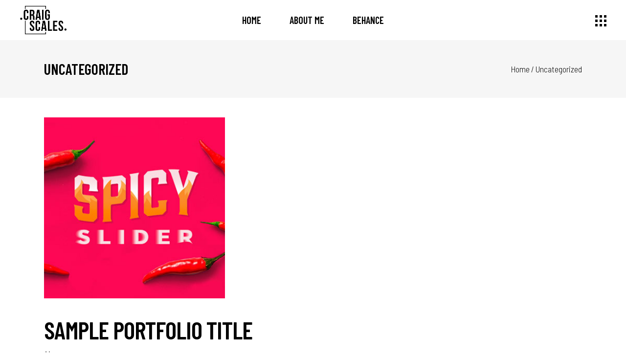

--- FILE ---
content_type: text/html; charset=UTF-8
request_url: https://www.craigscales.com/category/uncategorized/
body_size: 11270
content:
<!DOCTYPE html>
<html lang="en-US">
<head>
	
		<meta charset="UTF-8"/>
		<link rel="profile" href="http://gmpg.org/xfn/11"/>
		
				<meta name="viewport" content="width=device-width,initial-scale=1,user-scalable=yes">
		<title>Uncategorized &#8211; My Blog</title>
<link rel='dns-prefetch' href='//fonts.googleapis.com' />
<link rel='dns-prefetch' href='//s.w.org' />
<link rel="alternate" type="application/rss+xml" title="My Blog &raquo; Feed" href="https://www.craigscales.com/feed/" />
<link rel="alternate" type="application/rss+xml" title="My Blog &raquo; Comments Feed" href="https://www.craigscales.com/comments/feed/" />
<link rel="alternate" type="application/rss+xml" title="My Blog &raquo; Uncategorized Category Feed" href="https://www.craigscales.com/category/uncategorized/feed/" />
		<!-- This site uses the Google Analytics by MonsterInsights plugin v7.17.0 - Using Analytics tracking - https://www.monsterinsights.com/ -->
							<script src="//www.googletagmanager.com/gtag/js?id=UA-36371165-1"  type="text/javascript" data-cfasync="false"></script>
			<script type="text/javascript" data-cfasync="false">
				var mi_version = '7.17.0';
				var mi_track_user = true;
				var mi_no_track_reason = '';
				
								var disableStr = 'ga-disable-UA-36371165-1';

				/* Function to detect opted out users */
				function __gtagTrackerIsOptedOut() {
					return document.cookie.indexOf( disableStr + '=true' ) > - 1;
				}

				/* Disable tracking if the opt-out cookie exists. */
				if ( __gtagTrackerIsOptedOut() ) {
					window[disableStr] = true;
				}

				/* Opt-out function */
				function __gtagTrackerOptout() {
					document.cookie = disableStr + '=true; expires=Thu, 31 Dec 2099 23:59:59 UTC; path=/';
					window[disableStr] = true;
				}

				if ( 'undefined' === typeof gaOptout ) {
					function gaOptout() {
						__gtagTrackerOptout();
					}
				}
								window.dataLayer = window.dataLayer || [];
				if ( mi_track_user ) {
					function __gtagTracker() {dataLayer.push( arguments );}
					__gtagTracker( 'js', new Date() );
					__gtagTracker( 'set', {
						'developer_id.dZGIzZG' : true,
						                    });
					__gtagTracker( 'config', 'UA-36371165-1', {
						forceSSL:true,link_attribution:true,					} );
										window.gtag = __gtagTracker;										(
						function () {
							/* https://developers.google.com/analytics/devguides/collection/analyticsjs/ */
							/* ga and __gaTracker compatibility shim. */
							var noopfn = function () {
								return null;
							};
							var newtracker = function () {
								return new Tracker();
							};
							var Tracker = function () {
								return null;
							};
							var p = Tracker.prototype;
							p.get = noopfn;
							p.set = noopfn;
							p.send = function (){
								var args = Array.prototype.slice.call(arguments);
								args.unshift( 'send' );
								__gaTracker.apply(null, args);
							};
							var __gaTracker = function () {
								var len = arguments.length;
								if ( len === 0 ) {
									return;
								}
								var f = arguments[len - 1];
								if ( typeof f !== 'object' || f === null || typeof f.hitCallback !== 'function' ) {
									if ( 'send' === arguments[0] ) {
										var hitConverted, hitObject = false, action;
										if ( 'event' === arguments[1] ) {
											if ( 'undefined' !== typeof arguments[3] ) {
												hitObject = {
													'eventAction': arguments[3],
													'eventCategory': arguments[2],
													'eventLabel': arguments[4],
													'value': arguments[5] ? arguments[5] : 1,
												}
											}
										}
										if ( typeof arguments[2] === 'object' ) {
											hitObject = arguments[2];
										}
										if ( typeof arguments[5] === 'object' ) {
											Object.assign( hitObject, arguments[5] );
										}
										if ( 'undefined' !== typeof (
											arguments[1].hitType
										) ) {
											hitObject = arguments[1];
										}
										if ( hitObject ) {
											action = 'timing' === arguments[1].hitType ? 'timing_complete' : hitObject.eventAction;
											hitConverted = mapArgs( hitObject );
											__gtagTracker( 'event', action, hitConverted );
										}
									}
									return;
								}

								function mapArgs( args ) {
									var gaKey, hit = {};
									var gaMap = {
										'eventCategory': 'event_category',
										'eventAction': 'event_action',
										'eventLabel': 'event_label',
										'eventValue': 'event_value',
										'nonInteraction': 'non_interaction',
										'timingCategory': 'event_category',
										'timingVar': 'name',
										'timingValue': 'value',
										'timingLabel': 'event_label',
									};
									for ( gaKey in gaMap ) {
										if ( 'undefined' !== typeof args[gaKey] ) {
											hit[gaMap[gaKey]] = args[gaKey];
										}
									}
									return hit;
								}

								try {
									f.hitCallback();
								} catch ( ex ) {
								}
							};
							__gaTracker.create = newtracker;
							__gaTracker.getByName = newtracker;
							__gaTracker.getAll = function () {
								return [];
							};
							__gaTracker.remove = noopfn;
							__gaTracker.loaded = true;
							window['__gaTracker'] = __gaTracker;
						}
					)();
									} else {
										console.log( "" );
					( function () {
							function __gtagTracker() {
								return null;
							}
							window['__gtagTracker'] = __gtagTracker;
							window['gtag'] = __gtagTracker;
					} )();
									}
			</script>
				<!-- / Google Analytics by MonsterInsights -->
				<script type="text/javascript">
			window._wpemojiSettings = {"baseUrl":"https:\/\/s.w.org\/images\/core\/emoji\/13.0.1\/72x72\/","ext":".png","svgUrl":"https:\/\/s.w.org\/images\/core\/emoji\/13.0.1\/svg\/","svgExt":".svg","source":{"concatemoji":"https:\/\/www.craigscales.com\/wp-includes\/js\/wp-emoji-release.min.js?ver=5.6.16"}};
			!function(e,a,t){var n,r,o,i=a.createElement("canvas"),p=i.getContext&&i.getContext("2d");function s(e,t){var a=String.fromCharCode;p.clearRect(0,0,i.width,i.height),p.fillText(a.apply(this,e),0,0);e=i.toDataURL();return p.clearRect(0,0,i.width,i.height),p.fillText(a.apply(this,t),0,0),e===i.toDataURL()}function c(e){var t=a.createElement("script");t.src=e,t.defer=t.type="text/javascript",a.getElementsByTagName("head")[0].appendChild(t)}for(o=Array("flag","emoji"),t.supports={everything:!0,everythingExceptFlag:!0},r=0;r<o.length;r++)t.supports[o[r]]=function(e){if(!p||!p.fillText)return!1;switch(p.textBaseline="top",p.font="600 32px Arial",e){case"flag":return s([127987,65039,8205,9895,65039],[127987,65039,8203,9895,65039])?!1:!s([55356,56826,55356,56819],[55356,56826,8203,55356,56819])&&!s([55356,57332,56128,56423,56128,56418,56128,56421,56128,56430,56128,56423,56128,56447],[55356,57332,8203,56128,56423,8203,56128,56418,8203,56128,56421,8203,56128,56430,8203,56128,56423,8203,56128,56447]);case"emoji":return!s([55357,56424,8205,55356,57212],[55357,56424,8203,55356,57212])}return!1}(o[r]),t.supports.everything=t.supports.everything&&t.supports[o[r]],"flag"!==o[r]&&(t.supports.everythingExceptFlag=t.supports.everythingExceptFlag&&t.supports[o[r]]);t.supports.everythingExceptFlag=t.supports.everythingExceptFlag&&!t.supports.flag,t.DOMReady=!1,t.readyCallback=function(){t.DOMReady=!0},t.supports.everything||(n=function(){t.readyCallback()},a.addEventListener?(a.addEventListener("DOMContentLoaded",n,!1),e.addEventListener("load",n,!1)):(e.attachEvent("onload",n),a.attachEvent("onreadystatechange",function(){"complete"===a.readyState&&t.readyCallback()})),(n=t.source||{}).concatemoji?c(n.concatemoji):n.wpemoji&&n.twemoji&&(c(n.twemoji),c(n.wpemoji)))}(window,document,window._wpemojiSettings);
		</script>
		<style type="text/css">
img.wp-smiley,
img.emoji {
	display: inline !important;
	border: none !important;
	box-shadow: none !important;
	height: 1em !important;
	width: 1em !important;
	margin: 0 .07em !important;
	vertical-align: -0.1em !important;
	background: none !important;
	padding: 0 !important;
}
</style>
	<link rel='stylesheet' id='wp-block-library-css'  href='https://www.craigscales.com/wp-includes/css/dist/block-library/style.min.css?ver=5.6.16' type='text/css' media='all' />
<link rel='stylesheet' id='contact-form-7-css'  href='https://www.craigscales.com/wp-content/plugins/contact-form-7/includes/css/styles.css?ver=5.4' type='text/css' media='all' />
<link rel='stylesheet' id='rs-plugin-settings-css'  href='https://www.craigscales.com/wp-content/plugins/revslider/public/assets/css/rs6.css?ver=6.2.23' type='text/css' media='all' />
<style id='rs-plugin-settings-inline-css' type='text/css'>
#rs-demo-id {}
</style>
<link rel='stylesheet' id='kenozoik-edge-default-style-css'  href='https://www.craigscales.com/wp-content/themes/kenozoik/style.css?ver=5.6.16' type='text/css' media='all' />
<link rel='stylesheet' id='kenozoik-edge-modules-css'  href='https://www.craigscales.com/wp-content/themes/kenozoik/assets/css/modules.min.css?ver=5.6.16' type='text/css' media='all' />
<link rel='stylesheet' id='edgtf-dripicons-css'  href='https://www.craigscales.com/wp-content/themes/kenozoik/framework/lib/icons-pack/dripicons/dripicons.css?ver=5.6.16' type='text/css' media='all' />
<link rel='stylesheet' id='edgtf-font-elegant-css'  href='https://www.craigscales.com/wp-content/themes/kenozoik/framework/lib/icons-pack/elegant-icons/style.min.css?ver=5.6.16' type='text/css' media='all' />
<link rel='stylesheet' id='edgtf-font-awesome-css'  href='https://www.craigscales.com/wp-content/themes/kenozoik/framework/lib/icons-pack/font-awesome/css/fontawesome-all.min.css?ver=5.6.16' type='text/css' media='all' />
<link rel='stylesheet' id='edgtf-ion-icons-css'  href='https://www.craigscales.com/wp-content/themes/kenozoik/framework/lib/icons-pack/ion-icons/css/ionicons.min.css?ver=5.6.16' type='text/css' media='all' />
<link rel='stylesheet' id='edgtf-linea-icons-css'  href='https://www.craigscales.com/wp-content/themes/kenozoik/framework/lib/icons-pack/linea-icons/style.css?ver=5.6.16' type='text/css' media='all' />
<link rel='stylesheet' id='edgtf-linear-icons-css'  href='https://www.craigscales.com/wp-content/themes/kenozoik/framework/lib/icons-pack/linear-icons/style.css?ver=5.6.16' type='text/css' media='all' />
<link rel='stylesheet' id='edgtf-simple-line-icons-css'  href='https://www.craigscales.com/wp-content/themes/kenozoik/framework/lib/icons-pack/simple-line-icons/simple-line-icons.css?ver=5.6.16' type='text/css' media='all' />
<link rel='stylesheet' id='mediaelement-css'  href='https://www.craigscales.com/wp-includes/js/mediaelement/mediaelementplayer-legacy.min.css?ver=4.2.16' type='text/css' media='all' />
<link rel='stylesheet' id='wp-mediaelement-css'  href='https://www.craigscales.com/wp-includes/js/mediaelement/wp-mediaelement.min.css?ver=5.6.16' type='text/css' media='all' />
<link rel='stylesheet' id='kenozoik-edge-style-dynamic-css'  href='https://www.craigscales.com/wp-content/themes/kenozoik/assets/css/style_dynamic.css?ver=1758575662' type='text/css' media='all' />
<link rel='stylesheet' id='kenozoik-edge-modules-responsive-css'  href='https://www.craigscales.com/wp-content/themes/kenozoik/assets/css/modules-responsive.min.css?ver=5.6.16' type='text/css' media='all' />
<link rel='stylesheet' id='kenozoik-edge-style-dynamic-responsive-css'  href='https://www.craigscales.com/wp-content/themes/kenozoik/assets/css/style_dynamic_responsive.css?ver=1758575662' type='text/css' media='all' />
<link rel='stylesheet' id='kenozoik-edge-google-fonts-css'  href='https://fonts.googleapis.com/css?family=Barlow+Semi+Condensed%3A300%2C400%2C500%2C600%2C700%7CBarlow+Condensed%3A300%2C400%2C500%2C600%2C700%7CPT+Sans%3A300%2C400%2C500%2C600%2C700&#038;subset=latin-ext&#038;ver=1.0.0' type='text/css' media='all' />
<script type='text/javascript' id='monsterinsights-frontend-script-js-extra'>
/* <![CDATA[ */
var monsterinsights_frontend = {"js_events_tracking":"true","download_extensions":"doc,pdf,ppt,zip,xls,docx,pptx,xlsx","inbound_paths":"[{\"path\":\"\\\/go\\\/\",\"label\":\"affiliate\"},{\"path\":\"\\\/recommend\\\/\",\"label\":\"affiliate\"}]","home_url":"https:\/\/www.craigscales.com","hash_tracking":"false","ua":"UA-36371165-1"};
/* ]]> */
</script>
<script type='text/javascript' src='https://www.craigscales.com/wp-content/plugins/google-analytics-for-wordpress/assets/js/frontend-gtag.min.js?ver=7.17.0' id='monsterinsights-frontend-script-js'></script>
<script type='text/javascript' src='https://www.craigscales.com/wp-includes/js/jquery/jquery.min.js?ver=3.5.1' id='jquery-core-js'></script>
<script type='text/javascript' src='https://www.craigscales.com/wp-includes/js/jquery/jquery-migrate.min.js?ver=3.3.2' id='jquery-migrate-js'></script>
<script type='text/javascript' src='https://www.craigscales.com/wp-content/plugins/revslider/public/assets/js/rbtools.min.js?ver=6.2.23' id='tp-tools-js'></script>
<script type='text/javascript' src='https://www.craigscales.com/wp-content/plugins/revslider/public/assets/js/rs6.min.js?ver=6.2.23' id='revmin-js'></script>
<link rel="https://api.w.org/" href="https://www.craigscales.com/wp-json/" /><link rel="alternate" type="application/json" href="https://www.craigscales.com/wp-json/wp/v2/categories/1" /><link rel="EditURI" type="application/rsd+xml" title="RSD" href="https://www.craigscales.com/xmlrpc.php?rsd" />
<link rel="wlwmanifest" type="application/wlwmanifest+xml" href="https://www.craigscales.com/wp-includes/wlwmanifest.xml" /> 
<meta name="generator" content="WordPress 5.6.16" />
<meta name="generator" content="Powered by WPBakery Page Builder - drag and drop page builder for WordPress."/>
<meta name="generator" content="Powered by Slider Revolution 6.2.23 - responsive, Mobile-Friendly Slider Plugin for WordPress with comfortable drag and drop interface." />
<script type="text/javascript">function setREVStartSize(e){
			//window.requestAnimationFrame(function() {				 
				window.RSIW = window.RSIW===undefined ? window.innerWidth : window.RSIW;	
				window.RSIH = window.RSIH===undefined ? window.innerHeight : window.RSIH;	
				try {								
					var pw = document.getElementById(e.c).parentNode.offsetWidth,
						newh;
					pw = pw===0 || isNaN(pw) ? window.RSIW : pw;
					e.tabw = e.tabw===undefined ? 0 : parseInt(e.tabw);
					e.thumbw = e.thumbw===undefined ? 0 : parseInt(e.thumbw);
					e.tabh = e.tabh===undefined ? 0 : parseInt(e.tabh);
					e.thumbh = e.thumbh===undefined ? 0 : parseInt(e.thumbh);
					e.tabhide = e.tabhide===undefined ? 0 : parseInt(e.tabhide);
					e.thumbhide = e.thumbhide===undefined ? 0 : parseInt(e.thumbhide);
					e.mh = e.mh===undefined || e.mh=="" || e.mh==="auto" ? 0 : parseInt(e.mh,0);		
					if(e.layout==="fullscreen" || e.l==="fullscreen") 						
						newh = Math.max(e.mh,window.RSIH);					
					else{					
						e.gw = Array.isArray(e.gw) ? e.gw : [e.gw];
						for (var i in e.rl) if (e.gw[i]===undefined || e.gw[i]===0) e.gw[i] = e.gw[i-1];					
						e.gh = e.el===undefined || e.el==="" || (Array.isArray(e.el) && e.el.length==0)? e.gh : e.el;
						e.gh = Array.isArray(e.gh) ? e.gh : [e.gh];
						for (var i in e.rl) if (e.gh[i]===undefined || e.gh[i]===0) e.gh[i] = e.gh[i-1];
											
						var nl = new Array(e.rl.length),
							ix = 0,						
							sl;					
						e.tabw = e.tabhide>=pw ? 0 : e.tabw;
						e.thumbw = e.thumbhide>=pw ? 0 : e.thumbw;
						e.tabh = e.tabhide>=pw ? 0 : e.tabh;
						e.thumbh = e.thumbhide>=pw ? 0 : e.thumbh;					
						for (var i in e.rl) nl[i] = e.rl[i]<window.RSIW ? 0 : e.rl[i];
						sl = nl[0];									
						for (var i in nl) if (sl>nl[i] && nl[i]>0) { sl = nl[i]; ix=i;}															
						var m = pw>(e.gw[ix]+e.tabw+e.thumbw) ? 1 : (pw-(e.tabw+e.thumbw)) / (e.gw[ix]);					
						newh =  (e.gh[ix] * m) + (e.tabh + e.thumbh);
					}				
					if(window.rs_init_css===undefined) window.rs_init_css = document.head.appendChild(document.createElement("style"));					
					document.getElementById(e.c).height = newh+"px";
					window.rs_init_css.innerHTML += "#"+e.c+"_wrapper { height: "+newh+"px }";				
				} catch(e){
					console.log("Failure at Presize of Slider:" + e)
				}					   
			//});
		  };</script>
		<style type="text/css" id="wp-custom-css">
			video::-webkit-media-controls {
    display: none !important;
}

video::-moz-media-controls {
    display: none !important;
}

video {
    outline: none;
}



.edge-portfolio-single video::-webkit-media-controls { display: none !important; }
.edge-portfolio-single video { controls: none !important; outline: none !important; }

.edge-portfolio-single video::-webkit-media-controls { display: none !important; }
.edge-portfolio-single video::-moz-media-controls { display: none !important; }
.edge-portfolio-single video::-ms-media-controls { display: none !important; }
.edge-portfolio-single video { controls: none !important; \
		</style>
		<noscript><style> .wpb_animate_when_almost_visible { opacity: 1; }</style></noscript></head>
<body class="archive category category-uncategorized category-1 kenozoik-core-1.1.1 kenozoik-ver-1.6 edgtf-grid-1300 edgtf-empty-google-api edgtf-wide-dropdown-menu-content-in-grid edgtf-fixed-on-scroll edgtf-dropdown-animate-height edgtf-header-standard edgtf-menu-area-shadow-disable edgtf-menu-area-in-grid-shadow-disable edgtf-menu-area-border-disable edgtf-menu-area-in-grid-border-disable edgtf-logo-area-border-disable edgtf-header-vertical-shadow-disable edgtf-header-vertical-border-disable edgtf-side-menu-slide-from-right edgtf-default-mobile-header edgtf-sticky-up-mobile-header edgtf-fullscreen-search edgtf-search-fade wpb-js-composer js-comp-ver-6.4.1 vc_responsive" itemscope itemtype="http://schema.org/WebPage">
	<section class="edgtf-side-menu">
	<a class="edgtf-close-side-menu edgtf-close-side-menu-predefined" href="#">
		<i class="edgtf-icon-font-awesome fa fa-times "></i>	</a>
	<div id="media_image-5" class="widget edgtf-sidearea widget_media_image"><a href="http://craigscales.com"><img width="193" height="120" src="https://www.craigscales.com/wp-content/uploads/2021/03/cs_logo.jpg" class="image wp-image-3756  attachment-full size-full" alt="" loading="lazy" style="max-width: 100%; height: auto;" /></a></div><div id="text-4" class="widget edgtf-sidearea widget_text">			<div class="textwidget"><p>Use one of the links below to filter my portfolio based on skill or project type.</p>
</div>
		</div>		<a class="edgtf-social-icon-widget-holder edgtf-icon-has-hover"  style="font-size: 20px;margin: 30px 18px 0 0;" href="https://www.craigscales.com/?portfolio-category=keyart" target="_blank">
			                <span>#KeyArt</span>
					</a>
				<a class="edgtf-social-icon-widget-holder edgtf-icon-has-hover"  style="font-size: 20px;margin: 30px 18px 0 0;" href="https://www.craigscales.com/?portfolio-category=logodesign" target="_blank">
			                <span>#LogoDesign</span>
					</a>
				<a class="edgtf-social-icon-widget-holder edgtf-icon-has-hover"  style="font-size: 20px;margin: 30px 18px 0 0;" href="https://www.craigscales.com/?portfolio-category=photography-5" target="_blank">
			                <span>#Photography</span>
					</a>
				<a class="edgtf-social-icon-widget-holder edgtf-icon-has-hover"  style="font-size: 20px;margin: 30px 18px 0 0;" href="https://www.craigscales.com/?portfolio-category=branding" target="_blank">
			                <span>#Branding</span>
					</a>
				<a class="edgtf-social-icon-widget-holder edgtf-icon-has-hover"  style="font-size: 20px;margin: 30px 18px 0 0;" href="https://www.craigscales.com/?portfolio-category=maintitlesequence-2" target="_blank">
			                <span>#MainTitleSequence</span>
					</a>
				<a class="edgtf-social-icon-widget-holder edgtf-icon-has-hover"  style="font-size: 20px;margin: 30px 18px 0 0;" href="https://www.craigscales.com/?portfolio-category=mobilegaming" target="_blank">
			                <span>#MobileGaming</span>
					</a>
		</section>
    <div class="edgtf-wrapper">
        <div class="edgtf-wrapper-inner">
            <div class="edgtf-fullscreen-search-holder">
	<a class="edgtf-search-close edgtf-search-close-icon-pack" href="javascript:void(0)">
		<i class="edgtf-icon-font-awesome fa fa-times " ></i>	</a>
	<div class="edgtf-fullscreen-search-table">
		<div class="edgtf-fullscreen-search-cell">
            <div class="edgtf-fullscreen-logo">
                

<div class="edgtf-logo-wrapper">
    <a itemprop="url" href="https://www.craigscales.com/" style="height: 60px;">
        <img itemprop="image" class="edgtf-normal-logo" src="https://www.craigscales.com/wp-content/uploads/2021/03/cs_logo.jpg" width="193" height="120"  alt="logo"/>
                    </a>
</div>

            </div>
			<div class="edgtf-fullscreen-search-inner">
				<form action="https://www.craigscales.com/" class="edgtf-fullscreen-search-form" method="get">
					<div class="edgtf-form-holder">
						<div class="edgtf-form-holder-inner">
							<div class="edgtf-field-holder">
								<input type="text" placeholder="Type search here" name="s" class="edgtf-search-field" autocomplete="off"/>
							</div>
							<button type="submit" class="edgtf-search-submit edgtf-search-submit-icon-pack">
								<i class="edgtf-icon-font-awesome fa fa-search " ></i>							</button>
							<div class="edgtf-line"></div>
						</div>
					</div>
				</form>
			</div>
		</div>
	</div>
</div>
<header class="edgtf-page-header">
		
			<div class="edgtf-fixed-wrapper">
				
	<div class="edgtf-menu-area edgtf-menu-center">
				
						
			<div class="edgtf-vertical-align-containers">
				<div class="edgtf-position-left"><!--
				 --><div class="edgtf-position-left-inner">
						

<div class="edgtf-logo-wrapper">
    <a itemprop="url" href="https://www.craigscales.com/" style="height: 60px;">
        <img itemprop="image" class="edgtf-normal-logo" src="https://www.craigscales.com/wp-content/uploads/2021/03/cs_logo.jpg" width="193" height="120"  alt="logo"/>
                    </a>
</div>

											</div>
				</div>
									<div class="edgtf-position-center"><!--
					 --><div class="edgtf-position-center-inner">
							
<nav class="edgtf-main-menu edgtf-drop-down edgtf-default-nav">
    <ul id="menu-full-sc-menu-3" class="clearfix"><li id="nav-menu-item-3855" class="menu-item menu-item-type-post_type menu-item-object-page menu-item-home  narrow"><a href="https://www.craigscales.com/" class=""><span class="item_outer"><span class="item_text">Home</span></span></a></li>
<li id="nav-menu-item-3844" class="menu-item menu-item-type-post_type menu-item-object-portfolio-item  narrow"><a href="https://www.craigscales.com/portfolio-item/about-me/" class=""><span class="item_outer"><span class="item_text">About Me</span></span></a></li>
<li id="nav-menu-item-3856" class="menu-item menu-item-type-custom menu-item-object-custom  narrow"><a href="https://www.behance.net/CraigScales" class=""><span class="item_outer"><span class="item_text">Behance</span></span></a></li>
</ul></nav>

						</div>
					</div>
								<div class="edgtf-position-right"><!--
				 --><div class="edgtf-position-right-inner">
														
		<a class="edgtf-side-menu-button-opener edgtf-icon-has-hover edgtf-side-menu-button-opener-predefined"  href="javascript:void(0)" >
						<span class="edgtf-side-menu-icon">
				<span class="edgtf-hm-lines"><span class="edgtf-hm-line edgtf-dot-1"></span><span class="edgtf-hm-line edgtf-dot-2"></span><span class="edgtf-hm-line edgtf-dot-3"></span><span class="edgtf-hm-line edgtf-dot-4"></span><span class="edgtf-hm-line edgtf-dot-5"></span><span class="edgtf-hm-line edgtf-dot-6"></span><span class="edgtf-hm-line edgtf-dot-7"></span><span class="edgtf-hm-line edgtf-dot-8"></span><span class="edgtf-hm-line edgtf-dot-9"></span></span>            </span>
		</a>
						</div>
				</div>
			</div>
			
			</div>
			
			</div>
		
		
	</header>


<header class="edgtf-mobile-header">
		
	<div class="edgtf-mobile-header-inner">
		<div class="edgtf-mobile-header-holder">
			<div class="edgtf-grid">
				<div class="edgtf-vertical-align-containers">
					<div class="edgtf-vertical-align-containers">
													<div class="edgtf-mobile-menu-opener edgtf-mobile-menu-opener-predefined">
								<a href="javascript:void(0)">
									<span class="edgtf-mobile-menu-icon">
										<span class="edgtf-hm-lines"><span class="edgtf-hm-line edgtf-dot-1"></span><span class="edgtf-hm-line edgtf-dot-2"></span><span class="edgtf-hm-line edgtf-dot-3"></span><span class="edgtf-hm-line edgtf-dot-4"></span><span class="edgtf-hm-line edgtf-dot-5"></span><span class="edgtf-hm-line edgtf-dot-6"></span><span class="edgtf-hm-line edgtf-dot-7"></span><span class="edgtf-hm-line edgtf-dot-8"></span><span class="edgtf-hm-line edgtf-dot-9"></span></span>									</span>
																	</a>
							</div>
												<div class="edgtf-position-center"><!--
						 --><div class="edgtf-position-center-inner">
								
<div class="edgtf-mobile-logo-wrapper">
    <a itemprop="url" href="https://www.craigscales.com/" style="height: 60px">
        <img itemprop="image" src="https://www.craigscales.com/wp-content/uploads/2021/03/cs_logo.jpg" width="193" height="120"  alt="Mobile Logo"/>
    </a>
</div>

							</div>
						</div>
						<div class="edgtf-position-right"><!--
						 --><div class="edgtf-position-right-inner">
															</div>
						</div>
					</div>
				</div>
			</div>
		</div>
		
    <nav class="edgtf-mobile-nav">
        <div class="edgtf-grid">
            <ul id="menu-full-sc-menu-4" class=""><li id="mobile-menu-item-3855" class="menu-item menu-item-type-post_type menu-item-object-page menu-item-home "><a href="https://www.craigscales.com/" class=""><span>Home</span></a></li>
<li id="mobile-menu-item-3844" class="menu-item menu-item-type-post_type menu-item-object-portfolio-item "><a href="https://www.craigscales.com/portfolio-item/about-me/" class=""><span>About Me</span></a></li>
<li id="mobile-menu-item-3856" class="menu-item menu-item-type-custom menu-item-object-custom "><a href="https://www.behance.net/CraigScales" class=""><span>Behance</span></a></li>
</ul>        </div>
    </nav>

	</div>
	
	</header>

			<a id='edgtf-back-to-top' href='#'>
                <span class="edgtf-btt-line"></span>
			</a>
			        
            <div class="edgtf-content" >
                <div class="edgtf-content-inner">
<div class="edgtf-title-holder edgtf-standard-with-breadcrumbs-type edgtf-title-va-window-top" style="height: 118px" data-height="118">
		<div class="edgtf-title-wrapper" >
		<div class="edgtf-title-inner">
			<div class="edgtf-grid">
				<div class="edgtf-title-info">
											<h3 class="edgtf-page-title entry-title" >Uncategorized</h3>
														</div>
				<div class="edgtf-breadcrumbs-info">
					<div itemprop="breadcrumb" class="edgtf-breadcrumbs "><a itemprop="url" href="https://www.craigscales.com/">Home</a><span class="edgtf-delimiter"> / </span><span class="edgtf-current">Uncategorized</span></div>				</div>
			</div>
	    </div>
	</div>
</div>


<div class="edgtf-container">
		
	<div class="edgtf-container-inner clearfix">
		<div class="edgtf-grid-row edgtf-grid-large-gutter">
	<div class="edgtf-page-content-holder edgtf-grid-col-12">
		<div class="edgtf-blog-holder edgtf-blog-standard edgtf-blog-pagination-standard" data-blog-type= standard data-next-page= 2 data-max-num-pages= 1 data-post-number= 10 data-excerpt-length= 40 data-archive-category= 1 >
	<div class="edgtf-blog-holder-inner">
		<article id="post-123" class="edgtf-post-has-media post-123 post type-post status-publish format-standard has-post-thumbnail hentry category-uncategorized">
    <div class="edgtf-post-content">
        <div class="edgtf-post-heading">
            
	<div class="edgtf-post-image">
					<a itemprop="url" href="https://www.craigscales.com/sample-portfolio-title/" title="Sample Portfolio Title">
					<img width="370" height="370" src="https://www.craigscales.com/wp-content/uploads/2018/07/Intro-1.jpg" class="attachment-full size-full wp-post-image" alt="" loading="lazy" srcset="https://www.craigscales.com/wp-content/uploads/2018/07/Intro-1.jpg 370w, https://www.craigscales.com/wp-content/uploads/2018/07/Intro-1-150x150.jpg 150w, https://www.craigscales.com/wp-content/uploads/2018/07/Intro-1-300x300.jpg 300w, https://www.craigscales.com/wp-content/uploads/2018/07/Intro-1-90x90.jpg 90w" sizes="(max-width: 370px) 100vw, 370px" />					</a>
					</div>
        </div>
        <div class="edgtf-post-text">
            <div class="edgtf-post-text-inner">
                <div class="edgtf-post-text-main">
                    
<h2 itemprop="name" class="entry-title edgtf-post-title" >
            <a itemprop="url" href="https://www.craigscales.com/sample-portfolio-title/" title="Sample Portfolio Title">
            Sample Portfolio Title            </a>
    </h2>                                                        </div>
                <div class="edgtf-post-info-bottom clearfix">
                    <div class="edgtf-post-info-bottom-left">
                        <div itemprop="dateCreated" class="edgtf-post-info-date entry-date published updated">
        	<i class="far fa-calendar-alt"></i>
        <a itemprop="url" href="https://www.craigscales.com/2021/03/">
    
        March 1, 2021        </a>
    <meta itemprop="interactionCount" content="UserComments: 0"/>
</div>                        	<div class="edgtf-post-info-comments-holder">
		<a itemprop="url" class="edgtf-post-info-comments" href="https://www.craigscales.com/sample-portfolio-title/#respond">
			<i class="fas fa-comment"></i>
			0 comments		</a>
	</div>
                    </div>
                    <div class="edgtf-post-info-bottom-right">
                            <div class="edgtf-blog-share">
    	<span>Share:</span>
        <div class="edgtf-social-share-holder edgtf-text ">
		<ul>
		<li class="edgtf-facebook-share">
	<a itemprop="url" class="edgtf-share-link" href="#" onclick="window.open(&#039;http://m.facebook.com/sharer.php?u=https%3A%2F%2Fwww.craigscales.com%2Fsample-portfolio-title%2F&#039;);">
	 		 	    <span class="edgtf-social-network-text">Fb.</span>
			</a>
</li><li class="edgtf-twitter-share">
	<a itemprop="url" class="edgtf-share-link" href="#" onclick="window.open(&#039;https://twitter.com/intent/tweet?text=https://www.craigscales.com/sample-portfolio-title/&#039;, &#039;popupwindow&#039;, &#039;scrollbars=yes,width=800,height=400&#039;);">
	 		 	    <span class="edgtf-social-network-text">Tw.</span>
			</a>
</li><li class="edgtf-linkedin-share">
	<a itemprop="url" class="edgtf-share-link" href="#" onclick="popUp=window.open(&#039;http://linkedin.com/shareArticle?mini=true&amp;url=https%3A%2F%2Fwww.craigscales.com%2Fsample-portfolio-title%2F&amp;title=Sample+Portfolio+Title&#039;, &#039;popupwindow&#039;, &#039;scrollbars=yes,width=800,height=400&#039;);popUp.focus();return false;">
	 		 	    <span class="edgtf-social-network-text">Li.</span>
			</a>
</li>	</ul>
</div>    </div>
                    </div>
                </div>
            </div>
        </div>
    </div>
</article>	</div>
	</div>	</div>
	</div>	</div>
	
	</div>

</div> <!-- close div.content_inner -->
	</div>  <!-- close div.content -->
					<footer class="edgtf-page-footer ">
				<div class="edgtf-footer-top-holder">
    <div class="edgtf-footer-top-inner edgtf-grid">
        <div class="edgtf-grid-row edgtf-footer-top-alignment-center">
                            <div class="edgtf-column-content edgtf-grid-col-12">
                    <div id="media_image-4" class="widget edgtf-footer-column-1 widget_media_image"><a href="http:/www./craigscales.com"><img width="193" height="120" src="https://www.craigscales.com/wp-content/uploads/2021/03/cs_logo_dark.jpg" class="image wp-image-3857  attachment-full size-full" alt="" loading="lazy" style="max-width: 100%; height: auto;" /></a></div><div id="text-2" class="widget edgtf-footer-column-1 widget_text">			<div class="textwidget"><p><span style="font-weight: 600; text-transform: uppercase;"> Reach out to Collaborate</span></p>
<p>craigscales@gmail.com</p>
</div>
		</div>                </div>
                    </div>
    </div>
</div>			</footer>
			</div> <!-- close div.edgtf-wrapper-inner  -->
</div> <!-- close div.edgtf-wrapper -->
<script type='text/javascript' src='https://www.craigscales.com/wp-includes/js/dist/vendor/wp-polyfill.min.js?ver=7.4.4' id='wp-polyfill-js'></script>
<script type='text/javascript' id='wp-polyfill-js-after'>
( 'fetch' in window ) || document.write( '<script src="https://www.craigscales.com/wp-includes/js/dist/vendor/wp-polyfill-fetch.min.js?ver=3.0.0"></scr' + 'ipt>' );( document.contains ) || document.write( '<script src="https://www.craigscales.com/wp-includes/js/dist/vendor/wp-polyfill-node-contains.min.js?ver=3.42.0"></scr' + 'ipt>' );( window.DOMRect ) || document.write( '<script src="https://www.craigscales.com/wp-includes/js/dist/vendor/wp-polyfill-dom-rect.min.js?ver=3.42.0"></scr' + 'ipt>' );( window.URL && window.URL.prototype && window.URLSearchParams ) || document.write( '<script src="https://www.craigscales.com/wp-includes/js/dist/vendor/wp-polyfill-url.min.js?ver=3.6.4"></scr' + 'ipt>' );( window.FormData && window.FormData.prototype.keys ) || document.write( '<script src="https://www.craigscales.com/wp-includes/js/dist/vendor/wp-polyfill-formdata.min.js?ver=3.0.12"></scr' + 'ipt>' );( Element.prototype.matches && Element.prototype.closest ) || document.write( '<script src="https://www.craigscales.com/wp-includes/js/dist/vendor/wp-polyfill-element-closest.min.js?ver=2.0.2"></scr' + 'ipt>' );
</script>
<script type='text/javascript' src='https://www.craigscales.com/wp-includes/js/dist/i18n.min.js?ver=9e36b5da09c96c657b0297fd6f7cb1fd' id='wp-i18n-js'></script>
<script type='text/javascript' src='https://www.craigscales.com/wp-includes/js/dist/vendor/lodash.min.js?ver=4.17.21' id='lodash-js'></script>
<script type='text/javascript' id='lodash-js-after'>
window.lodash = _.noConflict();
</script>
<script type='text/javascript' src='https://www.craigscales.com/wp-includes/js/dist/url.min.js?ver=1b4bb2b3f526a1db366ca3147ac39562' id='wp-url-js'></script>
<script type='text/javascript' src='https://www.craigscales.com/wp-includes/js/dist/hooks.min.js?ver=d0d9f43e03080e6ace9a3dabbd5f9eee' id='wp-hooks-js'></script>
<script type='text/javascript' id='wp-api-fetch-js-translations'>
( function( domain, translations ) {
	var localeData = translations.locale_data[ domain ] || translations.locale_data.messages;
	localeData[""].domain = domain;
	wp.i18n.setLocaleData( localeData, domain );
} )( "default", { "locale_data": { "messages": { "": {} } } } );
</script>
<script type='text/javascript' src='https://www.craigscales.com/wp-includes/js/dist/api-fetch.min.js?ver=c207d2d188ba8bf763f7acd50b7fd5a9' id='wp-api-fetch-js'></script>
<script type='text/javascript' id='wp-api-fetch-js-after'>
wp.apiFetch.use( wp.apiFetch.createRootURLMiddleware( "https://www.craigscales.com/wp-json/" ) );
wp.apiFetch.nonceMiddleware = wp.apiFetch.createNonceMiddleware( "c969edfb8d" );
wp.apiFetch.use( wp.apiFetch.nonceMiddleware );
wp.apiFetch.use( wp.apiFetch.mediaUploadMiddleware );
wp.apiFetch.nonceEndpoint = "https://www.craigscales.com/wp-admin/admin-ajax.php?action=rest-nonce";
</script>
<script type='text/javascript' id='contact-form-7-js-extra'>
/* <![CDATA[ */
var wpcf7 = {"cached":"1"};
/* ]]> */
</script>
<script type='text/javascript' src='https://www.craigscales.com/wp-content/plugins/contact-form-7/includes/js/index.js?ver=5.4' id='contact-form-7-js'></script>
<script type='text/javascript' src='https://www.craigscales.com/wp-includes/js/jquery/ui/core.min.js?ver=1.12.1' id='jquery-ui-core-js'></script>
<script type='text/javascript' src='https://www.craigscales.com/wp-includes/js/jquery/ui/tabs.min.js?ver=1.12.1' id='jquery-ui-tabs-js'></script>
<script type='text/javascript' src='https://www.craigscales.com/wp-includes/js/jquery/ui/accordion.min.js?ver=1.12.1' id='jquery-ui-accordion-js'></script>
<script type='text/javascript' id='mediaelement-core-js-before'>
var mejsL10n = {"language":"en","strings":{"mejs.download-file":"Download File","mejs.install-flash":"You are using a browser that does not have Flash player enabled or installed. Please turn on your Flash player plugin or download the latest version from https:\/\/get.adobe.com\/flashplayer\/","mejs.fullscreen":"Fullscreen","mejs.play":"Play","mejs.pause":"Pause","mejs.time-slider":"Time Slider","mejs.time-help-text":"Use Left\/Right Arrow keys to advance one second, Up\/Down arrows to advance ten seconds.","mejs.live-broadcast":"Live Broadcast","mejs.volume-help-text":"Use Up\/Down Arrow keys to increase or decrease volume.","mejs.unmute":"Unmute","mejs.mute":"Mute","mejs.volume-slider":"Volume Slider","mejs.video-player":"Video Player","mejs.audio-player":"Audio Player","mejs.captions-subtitles":"Captions\/Subtitles","mejs.captions-chapters":"Chapters","mejs.none":"None","mejs.afrikaans":"Afrikaans","mejs.albanian":"Albanian","mejs.arabic":"Arabic","mejs.belarusian":"Belarusian","mejs.bulgarian":"Bulgarian","mejs.catalan":"Catalan","mejs.chinese":"Chinese","mejs.chinese-simplified":"Chinese (Simplified)","mejs.chinese-traditional":"Chinese (Traditional)","mejs.croatian":"Croatian","mejs.czech":"Czech","mejs.danish":"Danish","mejs.dutch":"Dutch","mejs.english":"English","mejs.estonian":"Estonian","mejs.filipino":"Filipino","mejs.finnish":"Finnish","mejs.french":"French","mejs.galician":"Galician","mejs.german":"German","mejs.greek":"Greek","mejs.haitian-creole":"Haitian Creole","mejs.hebrew":"Hebrew","mejs.hindi":"Hindi","mejs.hungarian":"Hungarian","mejs.icelandic":"Icelandic","mejs.indonesian":"Indonesian","mejs.irish":"Irish","mejs.italian":"Italian","mejs.japanese":"Japanese","mejs.korean":"Korean","mejs.latvian":"Latvian","mejs.lithuanian":"Lithuanian","mejs.macedonian":"Macedonian","mejs.malay":"Malay","mejs.maltese":"Maltese","mejs.norwegian":"Norwegian","mejs.persian":"Persian","mejs.polish":"Polish","mejs.portuguese":"Portuguese","mejs.romanian":"Romanian","mejs.russian":"Russian","mejs.serbian":"Serbian","mejs.slovak":"Slovak","mejs.slovenian":"Slovenian","mejs.spanish":"Spanish","mejs.swahili":"Swahili","mejs.swedish":"Swedish","mejs.tagalog":"Tagalog","mejs.thai":"Thai","mejs.turkish":"Turkish","mejs.ukrainian":"Ukrainian","mejs.vietnamese":"Vietnamese","mejs.welsh":"Welsh","mejs.yiddish":"Yiddish"}};
</script>
<script type='text/javascript' src='https://www.craigscales.com/wp-includes/js/mediaelement/mediaelement-and-player.min.js?ver=4.2.16' id='mediaelement-core-js'></script>
<script type='text/javascript' src='https://www.craigscales.com/wp-includes/js/mediaelement/mediaelement-migrate.min.js?ver=5.6.16' id='mediaelement-migrate-js'></script>
<script type='text/javascript' id='mediaelement-js-extra'>
/* <![CDATA[ */
var _wpmejsSettings = {"pluginPath":"\/wp-includes\/js\/mediaelement\/","classPrefix":"mejs-","stretching":"responsive"};
/* ]]> */
</script>
<script type='text/javascript' src='https://www.craigscales.com/wp-includes/js/mediaelement/wp-mediaelement.min.js?ver=5.6.16' id='wp-mediaelement-js'></script>
<script type='text/javascript' src='https://www.craigscales.com/wp-content/themes/kenozoik/assets/js/modules/plugins/jquery.appear.js?ver=5.6.16' id='appear-js'></script>
<script type='text/javascript' src='https://www.craigscales.com/wp-content/themes/kenozoik/assets/js/modules/plugins/modernizr.min.js?ver=5.6.16' id='modernizr-js'></script>
<script type='text/javascript' src='https://www.craigscales.com/wp-content/themes/kenozoik/assets/js/modules/plugins/jquery.hoverIntent.min.js?ver=5.6.16' id='hoverintent-js'></script>
<script type='text/javascript' src='https://www.craigscales.com/wp-content/themes/kenozoik/assets/js/modules/plugins/jquery.plugin.js?ver=5.6.16' id='jquery-plugin-js'></script>
<script type='text/javascript' src='https://www.craigscales.com/wp-content/themes/kenozoik/assets/js/modules/plugins/owl.carousel.min.js?ver=5.6.16' id='owl-carousel-js'></script>
<script type='text/javascript' src='https://www.craigscales.com/wp-content/themes/kenozoik/assets/js/modules/plugins/jquery.waypoints.min.js?ver=5.6.16' id='waypoints-js'></script>
<script type='text/javascript' src='https://www.craigscales.com/wp-content/themes/kenozoik/assets/js/modules/plugins/fluidvids.min.js?ver=5.6.16' id='fluidvids-js'></script>
<script type='text/javascript' src='https://www.craigscales.com/wp-content/themes/kenozoik/assets/js/modules/plugins/perfect-scrollbar.jquery.min.js?ver=5.6.16' id='perfect-scrollbar-js'></script>
<script type='text/javascript' src='https://www.craigscales.com/wp-content/themes/kenozoik/assets/js/modules/plugins/ScrollToPlugin.min.js?ver=5.6.16' id='scrolltoplugin-js'></script>
<script type='text/javascript' src='https://www.craigscales.com/wp-content/themes/kenozoik/assets/js/modules/plugins/parallax.min.js?ver=5.6.16' id='parallax-js'></script>
<script type='text/javascript' src='https://www.craigscales.com/wp-content/themes/kenozoik/assets/js/modules/plugins/jquery.waitforimages.js?ver=5.6.16' id='waitforimages-js'></script>
<script type='text/javascript' src='https://www.craigscales.com/wp-content/themes/kenozoik/assets/js/modules/plugins/jquery.easing.1.3.js?ver=5.6.16' id='jquery-easing-1-3-js'></script>
<script type='text/javascript' src='https://www.craigscales.com/wp-content/plugins/js_composer/assets/lib/bower/isotope/dist/isotope.pkgd.min.js?ver=6.4.1' id='isotope-js'></script>
<script type='text/javascript' src='https://www.craigscales.com/wp-content/themes/kenozoik/assets/js/modules/plugins/jquery.prettyPhoto.js?ver=5.6.16' id='prettyphoto-js'></script>
<script type='text/javascript' src='https://www.craigscales.com/wp-content/themes/kenozoik/assets/js/modules/plugins/packery-mode.pkgd.min.js?ver=5.6.16' id='packery-js'></script>
<script type='text/javascript' src='https://www.craigscales.com/wp-content/themes/kenozoik/assets/js/modules/plugins/jquery.geocomplete.min.js?ver=5.6.16' id='geocomplete-js'></script>
<script type='text/javascript' src='https://www.craigscales.com/wp-content/themes/kenozoik/assets/js/modules/plugins/jquery.mousewheel.min.js?ver=5.6.16' id='jquery-mousewheel-js'></script>
<script type='text/javascript' src='https://www.craigscales.com/wp-content/plugins/kenozoik-core/shortcodes/countdown/assets/js/plugins/jquery.countdown.min.js?ver=5.6.16' id='countdown-js'></script>
<script type='text/javascript' src='https://www.craigscales.com/wp-content/plugins/kenozoik-core/shortcodes/counter/assets/js/plugins/counter.js?ver=5.6.16' id='counter-js'></script>
<script type='text/javascript' src='https://www.craigscales.com/wp-content/plugins/kenozoik-core/shortcodes/counter/assets/js/plugins/absoluteCounter.min.js?ver=5.6.16' id='absoluteCounter-js'></script>
<script type='text/javascript' src='https://www.craigscales.com/wp-content/plugins/kenozoik-core/shortcodes/custom-font/assets/js/plugins/typed.js?ver=5.6.16' id='typed-js'></script>
<script type='text/javascript' src='https://www.craigscales.com/wp-content/plugins/kenozoik-core/shortcodes/full-screen-sections/assets/js/plugins/jquery.fullPage.min.js?ver=5.6.16' id='fullPage-js'></script>
<script type='text/javascript' src='https://www.craigscales.com/wp-content/plugins/kenozoik-core/shortcodes/pie-chart/assets/js/plugins/easypiechart.js?ver=5.6.16' id='easypiechart-js'></script>
<script type='text/javascript' src='https://www.craigscales.com/wp-content/plugins/kenozoik-core/shortcodes/uncovering-sections/assets/js/plugins/curtain.js?ver=5.6.16' id='curtain-js'></script>
<script type='text/javascript' src='https://www.craigscales.com/wp-content/plugins/kenozoik-core/shortcodes/vertical-split-slider/assets/js/plugins/jquery.multiscroll.min.js?ver=5.6.16' id='multiscroll-js'></script>
<script type='text/javascript' id='kenozoik-edge-modules-js-extra'>
/* <![CDATA[ */
var edgtfGlobalVars = {"vars":{"edgtfAddForAdminBar":0,"edgtfElementAppearAmount":-100,"edgtfAjaxUrl":"https:\/\/www.craigscales.com\/wp-admin\/admin-ajax.php","edgtfStickyHeaderHeight":0,"edgtfStickyHeaderTransparencyHeight":70,"edgtfTopBarHeight":0,"edgtfLogoAreaHeight":0,"edgtfMenuAreaHeight":82,"edgtfMobileHeaderHeight":70}};
var edgtfPerPageVars = {"vars":{"edgtfMobileHeaderHeight":70,"edgtfStickyScrollAmount":0,"edgtfHeaderTransparencyHeight":82,"edgtfHeaderVerticalWidth":0}};
/* ]]> */
</script>
<script type='text/javascript' src='https://www.craigscales.com/wp-content/themes/kenozoik/assets/js/modules.min.js?ver=5.6.16' id='kenozoik-edge-modules-js'></script>
<script type='text/javascript' id='kenozoik-edge-modules-js-after'>
// Robust autoplay+loop for Kenozoik portfolio videos
(function () {
  function wire(video) {
    if (!video || video.__wired) return;
    video.__wired = true;

    // Required for modern autoplay policies (Chrome/Safari/iOS)
    
    video.loop = true;
    video.autoplay = true;
    video.controls = false;
   
    video.setAttribute('loop', '');
    video.setAttribute('autoplay', '');
    video.setAttribute('playsinline', '');
    video.setAttribute('webkit-playsinline', '');

    // Try to play whenever it becomes able
    const tryPlay = () => video.play().catch(() => {});
    video.addEventListener('loadeddata', tryPlay, { once: true });
    video.addEventListener('canplay', tryPlay);
    tryPlay();
  }

  function findAndWireAll(root) {
    // Catch both raw <video> and MediaElementJS-wrapped videos
    root.querySelectorAll(
      '.edge-portfolio-single video, .mejs-container video, .mejs-video video'
    ).forEach(wire);
  }

  // 1) On DOM ready + on full load (some themes init players late)
  document.addEventListener('DOMContentLoaded', () => findAndWireAll(document));
  window.addEventListener('load', () => findAndWireAll(document));

  // 2) If the theme swaps markup after load, watch for new nodes
  new MutationObserver((muts) => {
    muts.forEach(m => m.addedNodes && m.addedNodes.forEach(node => {
      if (node.nodeType === 1) findAndWireAll(node);
    }));
  }).observe(document.documentElement, { childList: true, subtree: true });

  // 3) If the theme lazy-loads, start playback when visible
  const io = new IntersectionObserver((entries) => {
    entries.forEach(({ isIntersecting, target }) => {
      if (isIntersecting) target.play().catch(() => {});
    });
  }, { threshold: 0.2 });

  document.addEventListener('DOMContentLoaded', () => {
    document.querySelectorAll('.edge-portfolio-single video').forEach(v => io.observe(v));
  });
})();


jQuery(document).ready(function($) {
    $('video').mediaelementplayer({
        features: [] // disables all controls
    });
});
</script>
<script type='text/javascript' src='https://www.craigscales.com/wp-includes/js/wp-embed.min.js?ver=5.6.16' id='wp-embed-js'></script>
</body>
</html>
<!-- Page generated by LiteSpeed Cache 3.6.4 on 2026-01-14 03:36:33 -->

--- FILE ---
content_type: text/css
request_url: https://www.craigscales.com/wp-content/themes/kenozoik/assets/css/style_dynamic.css?ver=1758575662
body_size: 132
content:
h5 { font-size: 17px;font-weight: 400;text-transform: capitalize;}h6 { font-weight: 400;text-transform: capitalize;}.cf7_custom_style_1 textarea.wpcf7-form-control.wpcf7-textarea { height: 100px;}.cf7_custom_style_2 input.wpcf7-form-control.wpcf7-submit { background-color: rgba(255, 255, 255, 0);}.cf7_custom_style_3 input.wpcf7-form-control.wpcf7-text, .cf7_custom_style_3 input.wpcf7-form-control.wpcf7-number, .cf7_custom_style_3 input.wpcf7-form-control.wpcf7-date, .cf7_custom_style_3 textarea.wpcf7-form-control.wpcf7-textarea, .cf7_custom_style_3 select.wpcf7-form-control.wpcf7-select, .cf7_custom_style_3 input.wpcf7-form-control.wpcf7-quiz { color: #ffffff;border-color: rgba(255, 255, 255, 1);}.cf7_custom_style_3 input.wpcf7-form-control.wpcf7-submit { color: #ffffff;background-color: rgba(255, 255, 255, 0);border-color: rgba(255, 255, 255, 1);}.cf7_custom_style_3 input.wpcf7-form-control.wpcf7-submit:not([disabled]):hover { color: #ffffff;background-color: rgba(0, 0, 0, 1);border-color: rgba(0, 0, 0, 1);}.edgtf-header-box .edgtf-top-bar-background { height: 87px;}.edgtf-side-menu { background-color: #ffffff;}